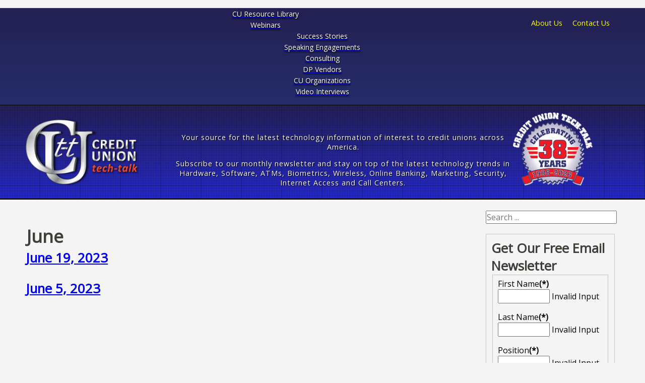

--- FILE ---
content_type: text/html; charset=utf-8
request_url: https://www.cunews.com/home/2023/category/june-11.html
body_size: 5476
content:

<!DOCTYPE html PUBLIC "-//W3C//DTD XHTML 1.0 Strict//EN"
"http://www.w3.org/TR/xhtml1/DTD/xhtml1-strict.dtd">
<html lang="en-gb">
<head>
  <base href="https://www.cunews.com/home/2023/category/june-11.html" />
	<meta http-equiv="content-type" content="text/html; charset=utf-8" />
	<meta name="keywords" content="credit union, technology, credit union webinars, infosecurity conference, credit union vendors, credit union organizations" />
	<meta name="viewport" content="width=device-width, initial-scale=1.0" />
	<meta name="description" content="Latest credit union technology source and information of interest to credit unions across America." />
	<title>June</title>
	<link href="/media/zoo/assets/css/reset.css?ver=20201118" rel="stylesheet" type="text/css" />
	<link href="/media/zoo/applications/movie/templates/cunews/assets/css/zoo.css?ver=20201118" rel="stylesheet" type="text/css" />
	<link href="/plugins/system/jce/css/content.css?26b273a7fdaa05d2ab539a754c22ad58" rel="stylesheet" type="text/css" />
	<link href="/plugins/system/maximenuckmobile/themes/default/maximenuckmobile.css" rel="stylesheet" type="text/css" />
	<link href="/templates/webtrac/css/template.css.php" rel="stylesheet" type="text/css" />
	<link href="/media/jui/css/chosen.css?26b273a7fdaa05d2ab539a754c22ad58" rel="stylesheet" type="text/css" />
	<link href="/media/com_finder/css/finder.css?26b273a7fdaa05d2ab539a754c22ad58" rel="stylesheet" type="text/css" />
	<link href="/media/com_rsform/css/front.css?26b273a7fdaa05d2ab539a754c22ad58" rel="stylesheet" type="text/css" />
	<link href="/media/com_rsform/css/frameworks/responsive/responsive.css?26b273a7fdaa05d2ab539a754c22ad58" rel="stylesheet" type="text/css" />
	<link href="/modules/mod_maximenuck/themes/blank/css/maximenuck.php?monid=cunewsmenu" rel="stylesheet" type="text/css" />
	<link href="/modules/mod_maximenuck/assets/maximenuresponsiveck.css" rel="stylesheet" type="text/css" />
	<style type="text/css">
.mobilebarmaximenuck { display: none; }
	@media only screen and (max-width:640px){
    #cunewsmenu { display: none !important; }
    .mobilebarmaximenuck { display: block; }
	.hidemenumobileck {display: none !important;}
     }body div#cunewsmenu.maximenuckh ul.maximenuck li.maximenuck.level1 > a { padding-left: 15px; padding-right: 15px}
div#cunewsmenu.maximenuckh ul.maximenuck div.maxidrop-main, div#cunewsmenu.maximenuckh ul.maximenuck li div.maxidrop-main { width: 180px; } 
div#cunewsmenu.maximenuckh ul.maximenuck li.maximenuck div.floatck div.floatck { margin-left: 170px; } 
div#cunewsmenu.maximenuckh ul.maximenuck li.maximenuck div.floatck div.floatck { margin-top: -39px; } 
div#cunewsmenu.maximenuckh ul.maximenuck li.maximenuck.level1.parent > a:after, div#cunewsmenu.maximenuckh ul.maximenuck li.maximenuck.level1.parent > span.separator:after { border-top-color: #FFFFFF;color: #FFFFFF;display:block;position:absolute;margin-right: 5px;top: 45%;} 
div#cunewsmenu.maximenuckh ul.maximenuck li.maximenuck.level1 li.maximenuck.parent > a:after, div#cunewsmenu.maximenuckh ul.maximenuck li.maximenuck.level1 li.maximenuck.parent > span.separator:after,
	div#cunewsmenu .maxipushdownck li.maximenuck.parent > a:after, div#cunewsmenu .maxipushdownck li.maximenuck.parent > span.separator:after { border-left-color: #C0D8F0;color: #C0D8F0;margin-top: 13px;} 
div#cunewsmenu.maximenuckh ul.maximenuck li.maximenuck.level1 li.maximenuck.parent:hover > a:after, div#cunewsmenu.maximenuckh ul.maximenuck li.maximenuck.level1 li.maximenuck.parent:hover > span.separator:after,
	div#cunewsmenu .maxipushdownck li.maximenuck.parent:hover > a:after, div#cunewsmenu .maxipushdownck li.maximenuck.parent:hover > span.separator:after { border-color: transparent transparent transparent #FFFFFF;color: #FFFFFF;} 
div#cunewsmenu.maximenuckh ul.maximenuck { padding-top: 0px;padding-right: 0px;padding-bottom: 0px;padding-left: 0px;text-align: center; } 
div#cunewsmenu.maximenuckh ul.maximenuck li.maximenuck.level1, div#cunewsmenu.maximenuckh ul.maximenuck li.maximenuck.level1.parent {  } 
div#cunewsmenu.maximenuckh ul.maximenuck li.maximenuck.level1 > a, div#cunewsmenu.maximenuckh ul.maximenuck li.maximenuck.level1 > span.separator { padding-top: 14px;padding-right: 25px;padding-bottom: 14px;padding-left: 25px; } 
div#cunewsmenu.maximenuckh ul.maximenuck li.maximenuck.level1 > a span.titreck, div#cunewsmenu.maximenuckh ul.maximenuck li.maximenuck.level1 > span.separator span.titreck { color: #FFFFFF;font-size: 14px; } 
div#cunewsmenu.maximenuckh ul.maximenuck li.maximenuck.level1 > a span.descck, div#cunewsmenu.maximenuckh ul.maximenuck li.maximenuck.level1 > span.separator span.descck { font-size: 10px; } 
div#cunewsmenu.maximenuckh ul.maximenuck li.maximenuck div.floatck, div#cunewsmenu.maximenuckh ul.maximenuck li.maximenuck div.floatck div.floatck,
div#cunewsmenu .maxipushdownck div.floatck { background: #435a6b;background-color: #435a6b; } 
div#cunewsmenu.maximenuckh ul.maximenuck li.maximenuck.level1 li.maximenuck:not(.headingck), div#cunewsmenu li.maximenuck.maximenuflatlistck:not(.level1):not(.headingck),
div#cunewsmenu .maxipushdownck li.maximenuck:not(.headingck) { margin-left: 10px; } 
div#cunewsmenu.maximenuckh ul.maximenuck li.maximenuck.level1 li.maximenuck:not(.headingck) > a, div#cunewsmenu li.maximenuck.maximenuflatlistck:not(.level1):not(.headingck) > a,
div#cunewsmenu .maxipushdownck li.maximenuck:not(.headingck) > a, ndiv#cunewsmenu.maximenuckh ul.maximenuck li.maximenuck.level1 li.maximenuck:not(.headingck) > span.separator, div#cunewsmenu li.maximenuck.maximenuflatlistck:not(.level1):not(.headingck) > span.separator,
div#cunewsmenu .maxipushdownck li.maximenuck:not(.headingck) > span.separator { padding-top: 12px;padding-right: 16px;padding-bottom: 12px;padding-left: 16px; } 
div#cunewsmenu.maximenuckh ul.maximenuck li.maximenuck.level1 li.maximenuck > a span.titreck, div#cunewsmenu.maximenuckh ul.maximenuck li.maximenuck.level1 li.maximenuck > span.separator span.titreck, div#cunewsmenu li.maximenuck.maximenuflatlistck:not(.level1) span.titreck,
div#cunewsmenu .maxipushdownck li.maximenuck > a span.titreck, div#cunewsmenu .maxipushdownck li.maximenuck > span.separator span.titreck { color: #C0D8F0;font-size: 13px; } 
div#cunewsmenu.maximenuckh ul.maximenuck li.maximenuck.level1 li.maximenuck > a span.descck, div#cunewsmenu.maximenuckh ul.maximenuck li.maximenuck.level1 li.maximenuck > span.separator span.descck, div#cunewsmenu li.maximenuck.maximenuflatlistck:not(.level1) span.descck,
div#cunewsmenu .maxipushdownck li.maximenuck > a span.descck, div#cunewsmenu .maxipushdownck li.maximenuck > span.separator span.descck { font-size: 10px; } 
div#cunewsmenu.maximenuckh ul.maximenuck li.maximenuck.level2.active > a span.titreck, div#cunewsmenu.maximenuckh ul.maximenuck li.maximenuck.level2.active > span.separator span.titreck, div#cunewsmenu li.maximenuck.maximenuflatlistck.active:not(.level1) span.titreck,
div#cunewsmenu.maximenuckh ul.maximenuck li.maximenuck.level1 li.maximenuck:hover > a span.titreck, div#cunewsmenu.maximenuckh ul.maximenuck li.maximenuck.level1 li.maximenuck:hover > span.separator span.titreck, div#cunewsmenu li.maximenuck.maximenuflatlistck:hover:not(.level1) span.titreck,
div#cunewsmenu .maxipushdownck li.maximenuck:hover > a span.titreck, div#cunewsmenu .maxipushdownck li.maximenuck:hover > span.separator span.titreck { color: #FFFFFF; } 
div#cunewsmenu.maximenuckh ul.maximenuck ul.maximenuck2 li.maximenuck > .separator,
div#cunewsmenu .maxipushdownck ul.maximenuck2 li.maximenuck > .separator { padding-top: 10px !important;padding-right: 5px !important;padding-bottom: 10px !important;padding-left: 15px !important; } 
div#cunewsmenu.maximenuckh ul.maximenuck ul.maximenuck2 li.maximenuck > .separator span.titreck,
div#cunewsmenu .maxipushdownck ul.maximenuck2 li.maximenuck > .separator span.titreck { color: #A0D6FF !important;font-size: 14px !important; } div#cunewsmenu.maximenuckh ul.maximenuck .level1 {
	position: relative !important;
	vertical-align: top;
}
div#cunewsmenu.maximenuckh ul.maximenuck .level1 > a span.titreck:before,
div#cunewsmenu.maximenuckh ul.maximenuck .level1 > a span.titreck:after {
	display: inline-block;
	opacity: 0;
	-webkit-transition: -webkit-transform 0.3s, opacity 0.2s;
	-moz-transition: -moz-transform 0.3s, opacity 0.2s;
	transition: transform 0.3s, opacity 0.2s;
}
div#cunewsmenu.maximenuckh ul.maximenuck .level1 > a span.titreck:before {
	margin-right: 10px;
	content: '[';
	-webkit-transform: translateX(20px);
	-moz-transform: translateX(20px);
	transform: translateX(20px);
}
div#cunewsmenu.maximenuckh ul.maximenuck .level1 > a span.titreck:after {
	margin-left: 10px;
	content: ']';
	-webkit-transform: translateX(-20px);
	-moz-transform: translateX(-20px);
	transform: translateX(-20px);
}
div#cunewsmenu.maximenuckh ul.maximenuck .level1:hover > a span.titreck:before,
div#cunewsmenu.maximenuckh ul.maximenuck .level1:hover > a span.titreck:after,
div#cunewsmenu.maximenuckh ul.maximenuck .level1:focus > a span.titreck:before,
div#cunewsmenu.maximenuckh ul.maximenuck .level1:focus > a span.titreck:after {
	opacity: 1;
	-webkit-transform: translateX(0px);
	-moz-transform: translateX(0px);
	transform: translateX(0px);
}@media screen and (max-width: 640px) {div#cunewsmenu ul.maximenuck li.maximenuck.nomobileck, div#cunewsmenu .maxipushdownck ul.maximenuck2 li.maximenuck.nomobileck { display: none !important; }}@media screen and (min-width: 641px) {div#cunewsmenu ul.maximenuck li.maximenuck.nodesktopck, div#cunewsmenu .maxipushdownck ul.maximenuck2 li.maximenuck.nodesktopck { display: none !important; }}
	</style>
	<script src="https://ajax.googleapis.com/ajax/libs/jquery/3.0.0/jquery.min.js" type="text/javascript"></script>
	<script src="/media/zoo/assets/js/responsive.js?ver=20201118" type="text/javascript"></script>
	<script src="/components/com_zoo/assets/js/default.js?ver=20201118" type="text/javascript"></script>
	<script src="/plugins/system/maximenuckmobile/assets/maximenuckmobile.js" type="text/javascript"></script>
	<script src="/templates/webtrac/js/logic.js" type="text/javascript"></script>
	<script src="/media/jui/js/bootstrap.min.js?26b273a7fdaa05d2ab539a754c22ad58" type="text/javascript"></script>
	<script src="/media/com_rsform/js/script.js?26b273a7fdaa05d2ab539a754c22ad58" type="text/javascript"></script>
	<script src="https://www.google.com/recaptcha/api.js?render=explicit" type="text/javascript"></script>
	<script src="/media/plg_system_rsfprecaptchav2/js/recaptchav2.js?26b273a7fdaa05d2ab539a754c22ad58" type="text/javascript"></script>
	<script src="/media/jui/js/jquery.ui.core.min.js?26b273a7fdaa05d2ab539a754c22ad58" type="text/javascript"></script>
	<script type="text/javascript">
jQuery(document).ready(function($){
                    $('#cunewsmenu').MobileMaxiMenu({usemodules : 0,container : 'menucontainer',showdesc : 0,showlogo : 1,useimages : 0,menuid : 'cunewsmenu',showmobilemenutext : 'default',mobilemenutext : 'Menu',mobilebackbuttontext : 'Back',displaytype : 'flat',menubarbuttoncontent : '',topbarbuttoncontent : '',uriroot : '',displayeffect : 'normal',menuwidth : '300',openedonactiveitem : '0'});});
	jQuery(function ($) {
		initChosen();
		$("body").on("subform-row-add", initChosen);
		function initChosen(event, container)
		{
			container = container || document;
			$(container).find(".advancedSelect").chosen({"disable_search_threshold":10,"search_contains":true,"allow_single_deselect":true,"placeholder_text_multiple":"Type or select some options","placeholder_text_single":"Select an option","no_results_text":"No results match"});
		}
	});
jQuery(function($){ initTooltips(); $("body").on("subform-row-add", initTooltips); function initTooltips (event, container) { container = container || document;$(container).find(".hasTooltip").tooltip({"html": true,"container": "body"});} });
jQuery(document).ready(function() {
	var value, searchword = jQuery('#mod-finder-searchword130');
		// Get the current value.
		value = searchword.val();
		// If the current value equals the default value, clear it.
		searchword.on('focus', function ()
		{
			var el = jQuery(this);
			if (el.val() === 'Search ...')
			{
				el.val('');
			}
		});
		// If the current value is empty, set the previous value.
		searchword.on('blur', function ()
		{
			var el = jQuery(this);
			if (!el.val())
			{
				el.val(value);
			}
		});
		jQuery('#mod-finder-searchform130').on('submit', function (e)
		{
			e.stopPropagation();
			var advanced = jQuery('#mod-finder-advanced130');
			// Disable select boxes with no value selected.
			if (advanced.length)
			{
				advanced.find('select').each(function (index, el)
				{
					var el = jQuery(el);
					if (!el.val())
					{
						el.attr('disabled', 'disabled');
					}
				});
			}
		});});function RSFormProInvisibleCallback12()
{
	var form = RSFormPro.getForm(12);
	if (typeof form.submit != 'function') {
		document.createElement('form').submit.call(form)
	} else {
		form.submit();
	}
}
RSFormProReCAPTCHAv2.loaders.push(function(){
	var id = grecaptcha.render('g-recaptcha-971', {"sitekey":"6Lf4Hr4UAAAAAL5dgg8ouBKE4yG9TzQy4eZUurbx","theme":"light","type":"image","size":"compact"});
	RSFormProReCAPTCHAv2.forms[12] = id;
});RSFormProUtils.addEvent(window, 'load', function(){
	RSFormPro.setHTML5Validation('12', false, {"parent":"","field":"rsform-error"}, 0);  
});
	</script>
  <meta name="viewport" content="width=device-width, initial-scale=1.0, maximum-scale=1.0, user-scalable=0" />
  <link rel="apple-touch-icon-precomposed" href="/templates/webtrac/images/apple-touch-icon-57x57-precomposed.png">
  <link rel="apple-touch-icon-precomposed" sizes="72x72" href="/templates/webtrac/images/apple-touch-icon-72x72-precomposed.png">
  <link rel="apple-touch-icon-precomposed" sizes="114x114" href="/templates/webtrac/images/apple-touch-icon-114x114-precomposed.png">
  <link rel="apple-touch-icon-precomposed" sizes="144x144" href="/templates/webtrac/images/apple-touch-icon-144x144-precomposed.png">
  <!-- Global site tag (gtag.js) - Google Analytics -->
<script async src="https://www.googletagmanager.com/gtag/js?id=UA-134940712-1"></script>
<script>
  window.dataLayer = window.dataLayer || [];
  function gtag(){dataLayer.push(arguments);}
  gtag('js', new Date());
  gtag('config', 'UA-134940712-1');
</script>
</head>
<body class="site 2023 ">
    		<div class="moduletable_topbar">
						<ul class="nav menu_topbar mod-list">
<li class="item-144"><a href="/about-us.html" >About Us</a></li><li class="item-145"><a href="/contact-us.html" >Contact Us</a></li></ul>
		</div>
  <div class="topmenu"> 		<div class="moduletable">
			<!--[if lte IE 7]>
			<link href="/modules/mod_maximenuck/themes/blank/css/ie7.css" rel="stylesheet" type="text/css" />
			<![endif]--><!-- debut Maximenu CK, par cedric keiflin -->
	<div class="maximenuckh ltr" id="cunewsmenu" style="z-index:10;">
        <div class="maxiroundedleft"></div>
        <div class="maxiroundedcenter">
            <ul class=" maximenuck">
												<li data-level="1" class="maximenuck item230 first level1 " style="z-index : 12000;" ><a  data-hover="CU Resource Library" class="maximenuck " href="https://resources.cunews.com/"><span class="titreck"  data-hover="CU Resource Library">CU Resource Library</span></a>
		</li><li data-level="1" class="maximenuck item121 level1 " style="z-index : 11999;" ><a  data-hover="Webinars" class="maximenuck " href="/credit-union-webinars.html"><span class="titreck"  data-hover="Webinars">Webinars</span></a>
		</li><li data-level="1" class="maximenuck item123 level1 " style="z-index : 11998;" ><a  data-hover="Success Stories" class="maximenuck " href="/successs-stories.html"><span class="titreck"  data-hover="Success Stories">Success Stories</span></a>
		</li><li data-level="1" class="maximenuck item125 level1 " style="z-index : 11997;" ><a  data-hover="Speaking Engagements" class="maximenuck " href="/speaking-engagements.html"><span class="titreck"  data-hover="Speaking Engagements">Speaking Engagements</span></a>
		</li><li data-level="1" class="maximenuck item126 level1 " style="z-index : 11996;" ><a  data-hover="Consulting" class="maximenuck " href="/consulting.html"><span class="titreck"  data-hover="Consulting">Consulting</span></a>
		</li><li data-level="1" class="maximenuck item127 level1 " style="z-index : 11995;" ><a  data-hover="DP Vendors" class="maximenuck " href="/dp-vendors.html"><span class="titreck"  data-hover="DP Vendors">DP Vendors</span></a>
		</li><li data-level="1" class="maximenuck item128 level1 " style="z-index : 11994;" ><a  data-hover="CU Organizations" class="maximenuck " href="/cu-organizations.html"><span class="titreck"  data-hover="CU Organizations">CU Organizations</span></a>
		</li><li data-level="1" class="maximenuck item177 last level1 " style="z-index : 11993;" ><a  data-hover="Video Interviews" class="maximenuck " href="/video-interviews.html"><span class="titreck"  data-hover="Video Interviews">Video Interviews</span></a></li>            </ul>
        </div>
        <div class="maxiroundedright"></div>
        <div style="clear:both;"></div>
    </div>
    <!-- fin maximenuCK -->
		</div>
	</div>
   <div class="header"> 
   <div class="header_suround">
   		<div class="moduletable_header">
<div class="custom_header"  >
	<div class="columns1"><a href="https://www.cunews.com"><img src="/images/logo/logo.png" alt="logo" /></a></div>
<div class="columns2">
	<p>Your source for the latest technology information of interest to credit unions across America.</p>
	<p>Subscribe to our monthly newsletter and stay on top of the latest technology trends in Hardware, Software, ATMs, Biometrics, Wireless, Online Banking, Marketing, Security, Internet Access and Call Centers.</p>
</div>
<div class="columns3"><img src="/images/logo/CUTT-AnnivLogo.png" alt="Aniversary Logo" style="height: auto; max-height: 154px;" /></div></div>
		</div>
   </div>
   </div>
     <div class="topcontent1"> </div>
	   <div class="topcontent2"> </div>
     <div class="content_pane">
<div id="yoo-zoo" class="yoo-zoo movie-cunews movie-cunews-june-11">
		<div class="details alignment-center">
				<h1 class="title">June</h1>
	</div>
<div class="items ">
	<div class="row first-row"><div class="width25 first-item">
<div class="teaser-item">
<h2 class="pos-title">
	 <a title="June 19, 2023" href="/home/2023/item/june-19-2023.html">June 19, 2023</a> </h2>
</div></div><div class="width25">
<div class="teaser-item">
<h2 class="pos-title">
	 <a title="June 5, 2023" href="/home/2023/item/june-5-2023.html">June 5, 2023</a> </h2>
</div></div><div class="width25">
<div class="teaser-item">
</div></div><div class="width25">
<div class="teaser-item">
</div></div></div>
</div>
</div> 
     </div>
     <div class="sidebar">		<div class="moduletable_search">
<div class="finder_search">
	<form id="mod-finder-searchform130" action="/component/finder/search.html" method="get" class="form-search" role="search">
		<label for="mod-finder-searchword130" class="element-invisible finder_search"> </label><br /><input type="text" name="q" id="mod-finder-searchword130" class="search-query input-medium" size="25" value="" placeholder="Search ..."/>
						<input type="hidden" name="Itemid" value="234" />	</form>
</div>
		</div>
			<div class="moduletable_newsletter">
<div class="rsform_newsletter">
	<form method="post"  id="userForm" class="formResponsive" action="https://www.cunews.com/home/2023/category/june-11.html"><h2>Get Our Free Email Newsletter</h2>
<!-- Do not remove this ID, it is used to identify the page so that the pagination script can work correctly -->
<fieldset class="formContainer formVertical" id="rsform_12_page_0">
	<div class="formRow">
		<div class="formSpan12">
			<div class="rsform-block rsform-block-firstname">
				<label class="formControlLabel" for="FirstName">First Name<strong class="formRequired">(*)</strong></label>
				<div class="formControls">
					<div class="formBody">
						<input type="text" value="" size="10" maxlength="10" name="form[FirstName]" id="FirstName" class="rsform-input-box" />
						<span class="formValidation"><span id="component167" class="formNoError">Invalid Input</span></span>
						<p class="formDescription"></p>
					</div>
				</div>
			</div>
			<div class="rsform-block rsform-block-lastname">
				<label class="formControlLabel" for="LastName">Last Name<strong class="formRequired">(*)</strong></label>
				<div class="formControls">
					<div class="formBody">
						<input type="text" value="" size="10" name="form[LastName]" id="LastName" class="rsform-input-box" />
						<span class="formValidation"><span id="component168" class="formNoError">Invalid Input</span></span>
						<p class="formDescription"></p>
					</div>
				</div>
			</div>
			<div class="rsform-block rsform-block-position">
				<label class="formControlLabel" for="Position">Position<strong class="formRequired">(*)</strong></label>
				<div class="formControls">
					<div class="formBody">
						<input type="text" value="" size="10" name="form[Position]" id="Position" class="rsform-input-box" />
						<span class="formValidation"><span id="component169" class="formNoError">Invalid Input</span></span>
						<p class="formDescription"></p>
					</div>
				</div>
			</div>
			<div class="rsform-block rsform-block-email">
				<label class="formControlLabel" for="EMail">E-Mail<strong class="formRequired">(*)</strong></label>
				<div class="formControls">
					<div class="formBody">
						<input type="text" value="" size="10" name="form[EMail]" id="EMail" class="rsform-input-box" />
						<span class="formValidation"><span id="component170" class="formNoError">Invalid Email Address</span></span>
						<p class="formDescription"></p>
					</div>
				</div>
			</div>
			<div class="rsform-block rsform-block-recaptchav2">
				<label class="formControlLabel" for="recaptchav2"><strong class="formRequired">(*)</strong></label>
				<div class="formControls">
					<div class="formBody">
						<div id="g-recaptcha-971"></div>
			<noscript>
			  <div style="width: 302px; height: 352px;">
				<div style="width: 302px; height: 352px; position: relative;">
				  <div style="width: 302px; height: 352px; position: absolute;">
					<iframe src="https://www.google.com/recaptcha/api/fallback?k=6Lf4Hr4UAAAAAL5dgg8ouBKE4yG9TzQy4eZUurbx" frameborder="0" scrolling="no" style="width: 302px; height:352px; border-style: none;"></iframe>
				  </div>
				  <div style="width: 250px; height: 80px; position: absolute; border-style: none; bottom: 21px; left: 25px; margin: 0px; padding: 0px; right: 25px;">
					<textarea id="g-recaptcha-response" name="g-recaptcha-response" class="g-recaptcha-response" style="width: 250px; height: 80px; border: 1px solid #c1c1c1; margin: 0px; padding: 0px; resize: none;"></textarea>
				  </div>
				</div>
			  </div>
			</noscript>
						<span class="formValidation"><span id="component971" class="formNoError">Invalid Input</span></span>
						<p class="formDescription"></p>
					</div>
				</div>
			</div>
			<div class="rsform-block rsform-block-signup">
				<label class="formControlLabel" for="Signup"></label>
				<div class="formControls">
					<div class="formBody">
						<input type="submit" name="form[Signup]" id="Signup" class="rsform-submit-button" value="Sign Up" />
						<span class="formValidation"></span>
						<p class="formDescription"></p>
					</div>
				</div>
			</div>
		</div>
	</div>
</fieldset><input type="hidden" name="form[formId]" value="12"/></form></div>		</div>
	</div></div>
     </div>
	<div class="bottomcontent1"> 		<div class="moduletable_footermenu">
						<ul class="nav menufooter mod-list">
<li class="item-230"><a href="https://resources.cunews.com/" >CU Resource Library</a></li><li class="item-121"><a href="/credit-union-webinars.html" >Webinars</a></li><li class="item-123"><a href="/successs-stories.html" >Success Stories</a></li><li class="item-125"><a href="/speaking-engagements.html" >Speaking Engagements</a></li><li class="item-126"><a href="/consulting.html" >Consulting</a></li><li class="item-127"><a href="/dp-vendors.html" >DP Vendors</a></li><li class="item-128"><a href="/cu-organizations.html" >CU Organizations</a></li><li class="item-177"><a href="/video-interviews.html" >Video Interviews</a></li></ul>
		</div>
	</div>
		<div class="bottomcontent2"> 		<div class="moduletablesearchbox">
<div class="customsearchbox"  >
	<div><a title="Privacy Policy" href="/privacy-policy.html">Privacy Policy</a> DBA: TRW ENTERPRISES, LLC/CU TECH-TALK</div>
<p>&nbsp;</p></div>
		</div>
	</div>
</body>
</html>


--- FILE ---
content_type: text/css; charset=UTF-8
request_url: https://www.cunews.com/templates/webtrac/css/template.css.php
body_size: 4013
content:
@import url('https://fonts.googleapis.com/css?family=Open+Sans');@import url('https://fonts.googleapis.com/css?family=Open+Sans|Sofia');html{font-family:sans-serif;-ms-text-size-adjust:100%;-webkit-text-size-adjust:100%}body{margin:0}article,aside,details,figcaption,figure,footer,header,hgroup,main,menu,nav,section,summary{display:block}audio,canvas,progress,video{display:inline-block;vertical-align:baseline}audio:not([controls]){display:none;height:0}[hidden],template{display:none}a{background-color:transparent}a:active,a:hover{outline:0}abbr[title]{border-bottom:1px dotted}b,strong{font-weight:bold}dfn{font-style:italic}h1{font-size:2em;margin:0.67em 0}mark{background:#ff0;color:#000}small{font-size:80%}sub,sup{font-size:75%;line-height:0;position:relative;vertical-align:baseline}sup{top:-0.5em}sub{bottom:-0.25em}img{border:0}svg:not(:root){overflow:hidden}figure{margin:1em 40px}hr{-moz-box-sizing:content-box;box-sizing:content-box;height:0}pre{overflow:auto}code,kbd,pre,samp{font-family:monospace,monospace;font-size:1em}button,input,optgroup,select,textarea{color:inherit;font:inherit;margin:0}button{overflow:visible}button,select{text-transform:none}button,html input[type="button"],input[type="reset"],input[type="submit"]{-webkit-appearance:button;cursor:pointer}button[disabled],html input[disabled]{cursor:default}button::-moz-focus-inner,input::-moz-focus-inner{border:0;padding:0}input{line-height:normal}input[type="checkbox"],input[type="radio"]{box-sizing:border-box;padding:0}input[type="number"]::-webkit-inner-spin-button,input[type="number"]::-webkit-outer-spin-button{height:auto}input[type="search"]{-webkit-appearance:textfield;-moz-box-sizing:content-box;-webkit-box-sizing:content-box;box-sizing:content-box}input[type="search"]::-webkit-search-cancel-button,input[type="search"]::-webkit-search-decoration{-webkit-appearance:none}fieldset{border:1px solid #c0c0c0;margin:0 2px;padding:0.35em 0.625em 0.75em}legend{border:0;padding:0}textarea{overflow:auto}optgroup{font-weight:bold}table{border-collapse:collapse;border-spacing:0}td,th{padding:0}html{overflow-y:scroll}body{background-position:center top;background-repeat:no-repeat;background-size:100%;background-color:#f5f5f5;font-family:'Open Sans',sans-serif}.moduletablelogo{text-align:center}h1{font-size:140%;color:#3F3F39;margin-bottom:2px !important;padding-bottom:0 !important}h2{font-size:120%;color:#3F3F39}h3{font-size:110%;color:#3F3F39}p{letter-spacing:1px}.element-textarea p{color:#5D5D5D}img{max-width:100%;height:auto}a{-webkit-transition:color 0.2s ease-out;-moz-transition:color 0.2s ease-out;-o-transition:color 0.2s ease-out;transition:color 0.2s ease-out}a:hover{text-decoration:none}.about-us .content_pane a{color:#7F3E98}.about-us .element-textarea ul{list-style:none;margin:25px 14px;font-size:96%}.about-us .element-textarea li{margin:0;padding:0}.about-us #yoo-zoo .item .element-textarea :last-child{margin-bottom:0}.home .description a{box-shadow:inset 0px 1px 0px 0px #54a3f7;background:linear-gradient(to bottom,#007dc1 5%,#0061a7 100%);background-color:#007dc1;border-radius:9px;border:1px solid #124d77;display:inline-block;cursor:pointer;color:#ffffff;font-size:100%;padding:6px 24px;text-decoration:none;text-shadow:0px 1px 0px #154682}.home .description a:hover{background:linear-gradient(to bottom,#0061a7 5%,#007dc1 100%);background-color:#0061a7}.home .description a:active{position:relative;top:1px}.header{background:#232057;background:-moz-linear-gradient(top,#232057 0%,#2528c6 100%);background:-webkit-linear-gradient(top,#232057 0%,#2528c6 100%);background:linear-gradient(to bottom,#232057 0%,#2528c6 100%);filter:progid:DXImageTransform.Microsoft.gradient( startColorstr='#232057',endColorstr='#2528c6',GradientType=0 );border-bottom:2px solid #000000}.header_suround{background-image:-webkit-linear-gradient(rgba(0,0,0,0.1) 2px,transparent 2px),-webkit-linear-gradient(0,rgba(0,0,0,0.1) 2px,transparent 2px),-webkit-linear-gradient(rgba(0,0,0,0.1) 1px,transparent 1px),-webkit-linear-gradient(0,rgba(0,0,0,0.1) 1px,transparent 1px);background-size:80px 80px,80px 80px,5px 5px,5px 5px;background-position:-2px -2px,-2px -2px,-1px -1px,-1px -1px;min-height:100px;padding-top:14px;padding-right:4%;padding-bottom:8px;color:#FFFFFF}.moduletable_header{padding:0 4%}.menu_topbar{padding:0;margin:20px 50px 0 0;list-style:none;font-size:90%}.menu_topbar li{display:inline-block;padding-right:20px}.menu_topbar a:link{color:#FF0;text-decoration:none}.menu_topbar a:visited{color:#FF0}.topmenu{background-color:#363636;background-image:-moz-linear-gradient(top,#232052,#252D6B);background-image:-webkit-gradient(linear,0 0,0 100%,from(#232052),to(#252D6B));background-image:-webkit-linear-gradient(top,#232052,#252D6B);background-image:-o-linear-gradient(top,#232052,#252D6B);background-image:linear-gradient(to bottom,#232052,#252D6B);background-repeat:repeat-x;filter:progid:DXImageTransform.Microsoft.gradient(startColorstr='#ff232052',endColorstr='#ff252D6B',GradientType=0);color:#adadad;text-shadow:0 2px 3px#000000;-webkit-box-shadow:0 2px 4px rgba(0,0,0,0.4);-moz-box-shadow:0 2px 4px rgba(0,0,0,0.4);box-shadow:0 2px 4pxrgba(0,0,0,0.4);border-bottom:1px solid #000000}.contact-us .element-textarea{float:left}.moduletablebreadcrumbs{padding-top:24px;padding-left:4%}.moduletablebreadcrumbs a{text-decoration:none;color:#034E82;font-weight:bold}.moduletablebreadcrumbs a:hover{color:darkred}.maximenucklogo{}.yoo-zoo form div{margin:0}.category a:link{color:#034E82}.category a:hover{color:#232057}.category a:visited{color:#034E82}.category .sub-items li{line-height:110%}.moduletable_newsletter{border:1px solid#C8C8C8;padding:10px}.moduletable_search{}.search-query{width:100%;padding:0;margin:0 0 20px 0}.moduletable_newsletter h2{margin:0;padding:0}.bottomcontent1{border-top:1px solid#afafaf;-webkit-box-shadow:inset 0 5px 12px rgba(0,0,0,0.13);-moz-box-shadow:inset 0 5px 12px rgba(0,0,0,0.13);box-shadow:inset 0 5px 12pxrgba(0,0,0,0.13);background:#eeeeee url(../images/noise.png)}.moduletable_topbar{float:right}.moduletable1strow{background-color:#CDECF7;border:3px solid #3F3F39;border-radius:50px;padding:10px 40px;margin-top:-66px}.moduletablehomevideo{background-color:#CDECF7;border:3px solid #3F3F39;border-radius:50px;padding:0px;margin-top:26px}.teaser-item,.item{}.teaser-item{margin-bottom:26px !important}.pos-title{margin-top:0 !important}.moduletable1strow h1{text-align:center;display:block}.linkbutton{background-image:url(../images/buttonbg.png);background-repeat:no-repeat;min-width:199px;height:56px;padding:20px 51px;background-position:center;display:inline-block;text-align:center;padding:7px 4px;line-height:56px;background-size:100%;color:#FFFFFF;text-decoration:none;text-shadow:1px 1px #393939;font-weight:bold;-webkit-transition:color .5s linear;-moz-transition:color .5s linear;-ms-transition:color .5s linear;-o-transition:color .5s linear;transition:color .5s linear}.linkbutton:hover{color:#2AB6BD}.linkbutton a{background-image:url(../images/buttonbg.png);background-repeat:no-repeat;min-width:199px;height:56px;padding:20px 51px;background-position:center;display:inline-block;text-align:center;padding:0px 4px;line-height:56px;background-size:100%;color:#FFFFFF;text-decoration:none;text-shadow:1px 1px #393939;font-weight:bold;-webkit-transition:color .5s linear;-moz-transition:color .5s linear;-ms-transition:color .5s linear;-o-transition:color .5s linear;transition:color .5s linear}.linkbutton a:hover{color:#2AB6BD;text-decoration:none}.element-gallery{display:table;text-align:center;margin:0 auto !important}.breadcrumb{font-size:60%;border-top:1px solid #000;border-bottom:1px solid #000}.breadcrumbbreadcrumb{list-style:none;margin:0 !important;padding:0}.breadcrumbbreadcrumb li{display:inline-block;color:#54C5D0;text-shadow:1px 1px #393939}.breadcrumbbreadcrumb a{color:#7F3E98;text-shadow:none;-webkit-transition:color .5s linear;-moz-transition:color .5s linear;-ms-transition:color .5s linear;-o-transition:color .5s linear;transition:color .5s linear}.breadcrumbbreadcrumb a:hover{text-decoration:none;color:#EC1C24}.content_pane h1{padding-left:2px}.leftofpage{display:block;vertical-align:top;width:80%;text-align:left}.rightofpage{display:block;vertical-align:top;width:80%;text-align:left}.introlady{float:none;text-align:center}.videoresponsive{position:relative;overflow:hidden;padding-top:56.25%;border-radius:50px}.videoiframe{position:absolute;top:0;left:0;width:100%;height:100%;border:0}#yoo-zoo .item h1.pos-title{margin-bottom:10px}.panelwrapper{padding-bottom:50px}.content_pane ul{padding:0}.moduletablemenutext{letter-spacing:1px}.panelwrapper{min-height:700px}.home .topcontent2,.home .topcontent3,.home .topcontent4,.home.topcontent5{margin-bottom:0px;padding-bottom:0px}.home div.description{margin:0 !important}.moduletable_slider{margin-top:0px}.homecolumn{display:block;max-width:100%;background-color:#CDECF7;border:3px solid #3F3F39;border-radius:50px;padding:40px;margin-top:26px;vertical-align:top}.homecolumn h2{font-family:'Open Sans',sans-serif;text-shadow:1px 1px 1px #000;letter-spacing:-1px;margin:0;padding:0;font-size:180%}.homecolumn h2 a,.homecolumn h3 a{color:#3F3F39;text-decoration:none}.homecolumn h3{font-family:'Open Sans',sans-serif;text-shadow:1px 1px 1px #000;margin:0;padding:0;font-size:128%}.homecolumn p{margin-bottom:0}.homecolumn .photo{text-align:center}.footerlogo{text-align:center}.moduletable_footer{display:block;vertical-align:top;margin-top:26px;padding-left:20px;padding-right:23px;text-align:center}.moduletable_footer:last-child{border-right:0}.moduletable_footer h2{margin-top:0px;text-align:center;color:#BFBFBF}.moduletable_footer .nav{margin:0;list-style:none;padding:0}.moduletable_footer li{padding-bottom:14px;text-align:center;padding-left:0;margin-left:0}.moduletable_footer li a:link{color:#2AB6BD;text-decoration:none;font-size:100%;-webkit-transition:color .5s linear;-moz-transition:color .5s linear;-ms-transition:color .5s linear;-o-transition:color .5s linear;transition:color .5s linear}.moduletable_footer li a:visited{color:#FFFFFF}.moduletable_footer li a:hover{color:#FFFFFF}.moduletable_footer li.item-158{display:none !important}.moduletable_footer p{color:#E2E2E2}.moduletable_developer{font-size:15px;color:#666666;line-height:24px;display:block}.moduletable_developer a{text-decoration:none;color:#666666}.moduletable_developer a:hover{color:darkorange}.moduletable_footermenu{}.menufooter{padding:0;margin:0;list-style:none;text-align:center}.menufooter a:link{text-decoration:none;color:#000000}.menufooter a:visited{color:#000000}.menufooter li{display:inline-block;margin-right:40px;line-height:74px}.menufooter li:last-child{margin-right:0}.moduletablesearchbox{font-size:95%;line-height:50px}.moduletablesearchbox a{text-decoration:none;color:#08c}.credit-union-webinars .element-itemlink a{box-shadow:inset 0px 1px 0px 0px #cf866c;background:linear-gradient(to bottom,#d0451b 5%,#bc3315 100%);background-color:#d0451b;border-radius:12px;border:1px solid #942911;display:inline-block;cursor:pointer;color:#ffffff;font-size:13px;font-weight:bold;letter-spacing:1px;padding:6px 24px;text-decoration:none;text-shadow:0px 1px 0px #854629}.bank-webinars .element-itemlink a:hover{background:linear-gradient(to bottom,#bc3315 5%,#d0451b 100%);background-color:#bc3315}.bank-webinars .element-itemlink a:active{position:relative;top:1px}._onthispage{margin:0;padding:0}._onthispage h3{margin:0;padding:0}.menuthispage{list-style:none;margin:0!important;padding:0}.menuthispage li{display:inline-block;padding-right:4px;padding-left:4px}.menuthispage li:last-child{padding-right:0}.menuthispage a:link{text-decoration:none;box-shadow:inset 0px 1px 0px 0px #97c4fe;background:linear-gradient(to bottom,#3d94f6 5%,#072047 100%);background-color:#3d94f6;border-radius:6px;border:1px solid #337fed;display:inline-block;cursor:pointer;color:#ffffff;font-size:15px;padding:6px 10px;text-decoration:none;text-shadow:0px 1px 0px #1570cd;margin-bottom:4px}.menuthispage a:hover{background:linear-gradient(to bottom,#072047 5%,#3d94f6 100%);background-color:#072047}.menuthispage a:visited{color:#FFFFFF}.menuthispage a:active{position:relative;top:1px}._onthispage:before{content:"On This Page:"}.content_pane,.sidebar{display:block;width:100%;padding:0 4%}#yoo-zoo .item h1.pos-title{font-size:200%}.columns1{display:block;width:100%;text-align:center}.columns2{display:block;width:100%;font-size:90%;text-shadow:1px 1px 1px #000;text-align:center}.columns3{display:block;width:100%;text-align:center}@media (min-width:768px){.moduletable_slider{margin-top:0px}.moduletable_footer{width:27%;overflow:hidden;min-height:284px;display:inline-block;text-align:left;border-right:3px dotted #FFFFFF}.moduletable_footer li{text-align:left}}@media (min-width:992px){.neutron .topcontent1,.topcontent2,.topcontent3,.topcontent4,.topcontent5,.bottomcontent1,.bottomcontent2{display:block;padding:0 4%}.content_pane{padding:24px 4%}.breadcrumb{font-size:80%;border-top:1px solid #000;border-bottom:1px solid #000}h1{font-size:220%}.moduletable1strow h1{text-align:left;display:inline-block}.moduletableservicelist .element-textarea{text-align:center}.homecolumn{display:inline-block;max-width:22.98%;margin-right:3%;height:323px}.homecolumn:last-child{margin-right:0}.moduletable_footer{width:28%}h2{font-size:160%}h3{font-size:120%}.introlady{float:right}.leftofpage,.rightofpage{display:inline-block;vertical-align:top;width:48.99999%}.content_pane{display:inline-block;width:67%}.sidebar{display:inline-block;width:20%;vertical-align:top;padding-right:4%;padding-left:0}.columns1{display:inline-block;width:26%;text-align:left}.columns2{display:inline-block;width:59%;font-size:90%;text-shadow:1px 1px 1px #000}.columns3{display:inline-block;width:14%;text-align:right}}@media (min-width:1200px){.moduletable_slider{margin-top:0px}}#system-message{margin-bottom:10px;padding:0}#system-message > dt{font-weight:bold;display:none}#system-message > dd{margin:0;font-weight:bold;text-indent:30px}#system-message > dd > ul{color:#0055BB;background-position:4px top;background-repeat:no-repeat;margin-bottom:10px;list-style:none;padding:10px;border-top:3px solid #84A7DB;border-bottom:3px solid #84A7DB}#system-message > dd > ul > li{line-height:1.5em}#system-message > .message > ul{background-color:#C3D2E5;background-image:url(../images/notice-info.png)}#system-message > .error > ul,#system-message > .warning > ul,#system-message > .notice > ul{color:#c00}#system-message > .error > ul{background-color:#E6C0C0;background-image:url(../images/notice-alert.png);border-color:#DE7A7B}#system-message > .warning > ul{background-color:#E6C8A6;background-image:url(../images/notice-note.png);border-color:#FFBB00}#system-message > .notice > ul{background-color:#EFE7B8;background-image:url(../images/notice-note.png);border-color:#F0DC7E}@import url(../../../media/system/css/system.css);.system-unpublished,tr.system-unpublished{background:#e8edf1;border-top:4px solid #c4d3df;border-bottom:4px solid #c4d3df}span.highlight{background-color:#FFFFCC;font-weight:bold;padding:1px 0}.img-fulltext-float-right{float:right;margin-left:10px;margin-bottom:10px}.img-fulltext-float-left{float:left;margin-right:10px;margin-bottom:10px}.img-fulltext-float-none{}.img-intro-float-right{float:right;margin-left:5px;margin-bottom:5px}.img-intro-float-left{float:left;margin-right:5px;margin-bottom:5px}.img-intro-float-none{}.invalid{border-color:#ff0000}label.invalid{color:#ff0000}#editor-xtd-buttons{padding:5px}.button2-left,.button2-right,.button2-left div,.button2-right div{float:left}.button2-left a,.button2-right a,.button2-left span,.button2-right span{display:block;height:22px;float:left;line-height:22px;font-size:11px;color:#666;cursor:pointer}.button2-left span,.button2-right span{cursor:default;color:#999}.button2-left .page a,.button2-right .page a,.button2-left .page span,.button2-right .page span{padding:0 6px}.page span{color:#000;font-weight:bold}.button2-left a:hover,.button2-right a:hover{text-decoration:none;color:#0B55C4}.button2-left a,.button2-left span{padding:0 24px 0 6px}.button2-right a,.button2-right span{padding:0 6px 0 24px}.button2-left{background:url(../images/j_button2_left.png) no-repeat;float:left;margin-left:5px}.button2-right{background:url(../images/j_button2_right.png) 100% 0 no-repeat;float:left;margin-left:5px}.button2-left .image{background:url(../images/j_button2_image.png) 100% 0 no-repeat}.button2-left .readmore,.button2-left .article{background:url(../images/j_button2_readmore.png) 100% 0 no-repeat}.button2-left .pagebreak{background:url(../images/j_button2_pagebreak.png) 100% 0 no-repeat}.button2-left .blank{background:url(../images/j_button2_blank.png) 100% 0 no-repeat}div.tooltip{float:left;background:#ffc;border:1px solid #D4D5AA;padding:5px;max-width:200px;z-index:13000}div.tooltip h4{padding:0;margin:0;font-size:95%;font-weight:bold;margin-top:-15px;padding-top:15px;padding-bottom:5px;background:url(../images/selector-arrow.png) no-repeat}div.tooltip p{font-size:90%;margin:0}.img_caption .left{float:left;margin-right:1em}.img_caption .right{float:right;margin-left:1em}.img_caption .left p{clear:left;text-align:center}.img_caption .right p{clear:right;text-align:center}.img_caption{text-align:center!important}.img_caption.none{margin-left:auto;margin-right:auto}a img.calendar{width:16px;height:16px;margin-left:3px;background:url(../images/calendar.png) no-repeat;cursor:pointer;vertical-align:middle}